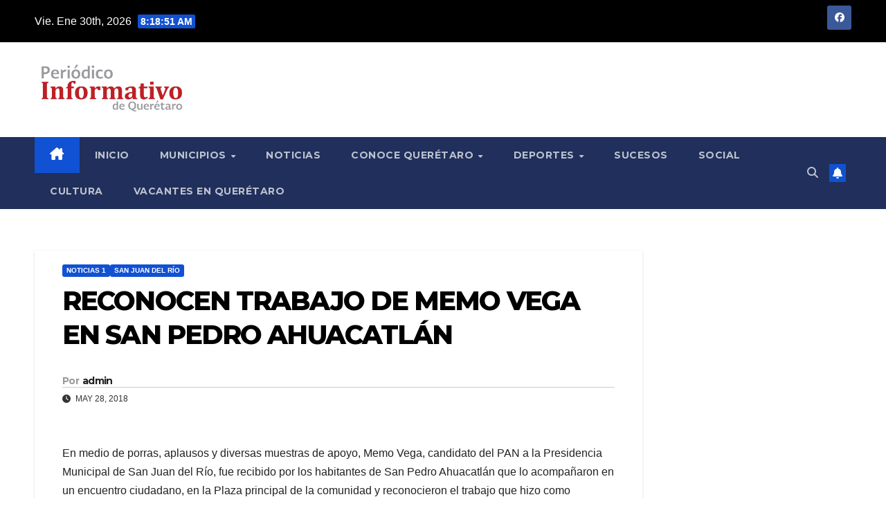

--- FILE ---
content_type: text/html; charset=UTF-8
request_url: https://informativodequeretaro.com/reconocen-trabajo-de-memo-vega-en-san-pedro-ahuacatlan/
body_size: 13280
content:
<!DOCTYPE html>
<html lang="es">
<head>
<meta charset="UTF-8">
<meta name="viewport" content="width=device-width, initial-scale=1">
<link rel="profile" href="https://gmpg.org/xfn/11">
<title>RECONOCEN TRABAJO DE MEMO VEGA EN SAN PEDRO AHUACATLÁN</title>
<meta name='robots' content='max-image-preview:large' />
<link rel='dns-prefetch' href='//www.googletagmanager.com' />
<link rel='dns-prefetch' href='//fonts.googleapis.com' />
<link rel="alternate" type="application/rss+xml" title=" &raquo; Feed" href="https://informativodequeretaro.com/feed/" />
<link rel="alternate" type="application/rss+xml" title=" &raquo; Feed de los comentarios" href="https://informativodequeretaro.com/comments/feed/" />
<link rel="alternate" type="application/rss+xml" title=" &raquo; Comentario RECONOCEN TRABAJO DE MEMO VEGA EN SAN PEDRO AHUACATLÁN del feed" href="https://informativodequeretaro.com/reconocen-trabajo-de-memo-vega-en-san-pedro-ahuacatlan/feed/" />
<link rel="alternate" title="oEmbed (JSON)" type="application/json+oembed" href="https://informativodequeretaro.com/wp-json/oembed/1.0/embed?url=https%3A%2F%2Finformativodequeretaro.com%2Freconocen-trabajo-de-memo-vega-en-san-pedro-ahuacatlan%2F" />
<link rel="alternate" title="oEmbed (XML)" type="text/xml+oembed" href="https://informativodequeretaro.com/wp-json/oembed/1.0/embed?url=https%3A%2F%2Finformativodequeretaro.com%2Freconocen-trabajo-de-memo-vega-en-san-pedro-ahuacatlan%2F&#038;format=xml" />
<style id='wp-img-auto-sizes-contain-inline-css'>
img:is([sizes=auto i],[sizes^="auto," i]){contain-intrinsic-size:3000px 1500px}
/*# sourceURL=wp-img-auto-sizes-contain-inline-css */
</style>
<style id='wp-emoji-styles-inline-css'>

	img.wp-smiley, img.emoji {
		display: inline !important;
		border: none !important;
		box-shadow: none !important;
		height: 1em !important;
		width: 1em !important;
		margin: 0 0.07em !important;
		vertical-align: -0.1em !important;
		background: none !important;
		padding: 0 !important;
	}
/*# sourceURL=wp-emoji-styles-inline-css */
</style>
<style id='wp-block-library-inline-css'>
:root{--wp-block-synced-color:#7a00df;--wp-block-synced-color--rgb:122,0,223;--wp-bound-block-color:var(--wp-block-synced-color);--wp-editor-canvas-background:#ddd;--wp-admin-theme-color:#007cba;--wp-admin-theme-color--rgb:0,124,186;--wp-admin-theme-color-darker-10:#006ba1;--wp-admin-theme-color-darker-10--rgb:0,107,160.5;--wp-admin-theme-color-darker-20:#005a87;--wp-admin-theme-color-darker-20--rgb:0,90,135;--wp-admin-border-width-focus:2px}@media (min-resolution:192dpi){:root{--wp-admin-border-width-focus:1.5px}}.wp-element-button{cursor:pointer}:root .has-very-light-gray-background-color{background-color:#eee}:root .has-very-dark-gray-background-color{background-color:#313131}:root .has-very-light-gray-color{color:#eee}:root .has-very-dark-gray-color{color:#313131}:root .has-vivid-green-cyan-to-vivid-cyan-blue-gradient-background{background:linear-gradient(135deg,#00d084,#0693e3)}:root .has-purple-crush-gradient-background{background:linear-gradient(135deg,#34e2e4,#4721fb 50%,#ab1dfe)}:root .has-hazy-dawn-gradient-background{background:linear-gradient(135deg,#faaca8,#dad0ec)}:root .has-subdued-olive-gradient-background{background:linear-gradient(135deg,#fafae1,#67a671)}:root .has-atomic-cream-gradient-background{background:linear-gradient(135deg,#fdd79a,#004a59)}:root .has-nightshade-gradient-background{background:linear-gradient(135deg,#330968,#31cdcf)}:root .has-midnight-gradient-background{background:linear-gradient(135deg,#020381,#2874fc)}:root{--wp--preset--font-size--normal:16px;--wp--preset--font-size--huge:42px}.has-regular-font-size{font-size:1em}.has-larger-font-size{font-size:2.625em}.has-normal-font-size{font-size:var(--wp--preset--font-size--normal)}.has-huge-font-size{font-size:var(--wp--preset--font-size--huge)}.has-text-align-center{text-align:center}.has-text-align-left{text-align:left}.has-text-align-right{text-align:right}.has-fit-text{white-space:nowrap!important}#end-resizable-editor-section{display:none}.aligncenter{clear:both}.items-justified-left{justify-content:flex-start}.items-justified-center{justify-content:center}.items-justified-right{justify-content:flex-end}.items-justified-space-between{justify-content:space-between}.screen-reader-text{border:0;clip-path:inset(50%);height:1px;margin:-1px;overflow:hidden;padding:0;position:absolute;width:1px;word-wrap:normal!important}.screen-reader-text:focus{background-color:#ddd;clip-path:none;color:#444;display:block;font-size:1em;height:auto;left:5px;line-height:normal;padding:15px 23px 14px;text-decoration:none;top:5px;width:auto;z-index:100000}html :where(.has-border-color){border-style:solid}html :where([style*=border-top-color]){border-top-style:solid}html :where([style*=border-right-color]){border-right-style:solid}html :where([style*=border-bottom-color]){border-bottom-style:solid}html :where([style*=border-left-color]){border-left-style:solid}html :where([style*=border-width]){border-style:solid}html :where([style*=border-top-width]){border-top-style:solid}html :where([style*=border-right-width]){border-right-style:solid}html :where([style*=border-bottom-width]){border-bottom-style:solid}html :where([style*=border-left-width]){border-left-style:solid}html :where(img[class*=wp-image-]){height:auto;max-width:100%}:where(figure){margin:0 0 1em}html :where(.is-position-sticky){--wp-admin--admin-bar--position-offset:var(--wp-admin--admin-bar--height,0px)}@media screen and (max-width:600px){html :where(.is-position-sticky){--wp-admin--admin-bar--position-offset:0px}}

/*# sourceURL=wp-block-library-inline-css */
</style><style id='global-styles-inline-css'>
:root{--wp--preset--aspect-ratio--square: 1;--wp--preset--aspect-ratio--4-3: 4/3;--wp--preset--aspect-ratio--3-4: 3/4;--wp--preset--aspect-ratio--3-2: 3/2;--wp--preset--aspect-ratio--2-3: 2/3;--wp--preset--aspect-ratio--16-9: 16/9;--wp--preset--aspect-ratio--9-16: 9/16;--wp--preset--color--black: #000000;--wp--preset--color--cyan-bluish-gray: #abb8c3;--wp--preset--color--white: #ffffff;--wp--preset--color--pale-pink: #f78da7;--wp--preset--color--vivid-red: #cf2e2e;--wp--preset--color--luminous-vivid-orange: #ff6900;--wp--preset--color--luminous-vivid-amber: #fcb900;--wp--preset--color--light-green-cyan: #7bdcb5;--wp--preset--color--vivid-green-cyan: #00d084;--wp--preset--color--pale-cyan-blue: #8ed1fc;--wp--preset--color--vivid-cyan-blue: #0693e3;--wp--preset--color--vivid-purple: #9b51e0;--wp--preset--gradient--vivid-cyan-blue-to-vivid-purple: linear-gradient(135deg,rgb(6,147,227) 0%,rgb(155,81,224) 100%);--wp--preset--gradient--light-green-cyan-to-vivid-green-cyan: linear-gradient(135deg,rgb(122,220,180) 0%,rgb(0,208,130) 100%);--wp--preset--gradient--luminous-vivid-amber-to-luminous-vivid-orange: linear-gradient(135deg,rgb(252,185,0) 0%,rgb(255,105,0) 100%);--wp--preset--gradient--luminous-vivid-orange-to-vivid-red: linear-gradient(135deg,rgb(255,105,0) 0%,rgb(207,46,46) 100%);--wp--preset--gradient--very-light-gray-to-cyan-bluish-gray: linear-gradient(135deg,rgb(238,238,238) 0%,rgb(169,184,195) 100%);--wp--preset--gradient--cool-to-warm-spectrum: linear-gradient(135deg,rgb(74,234,220) 0%,rgb(151,120,209) 20%,rgb(207,42,186) 40%,rgb(238,44,130) 60%,rgb(251,105,98) 80%,rgb(254,248,76) 100%);--wp--preset--gradient--blush-light-purple: linear-gradient(135deg,rgb(255,206,236) 0%,rgb(152,150,240) 100%);--wp--preset--gradient--blush-bordeaux: linear-gradient(135deg,rgb(254,205,165) 0%,rgb(254,45,45) 50%,rgb(107,0,62) 100%);--wp--preset--gradient--luminous-dusk: linear-gradient(135deg,rgb(255,203,112) 0%,rgb(199,81,192) 50%,rgb(65,88,208) 100%);--wp--preset--gradient--pale-ocean: linear-gradient(135deg,rgb(255,245,203) 0%,rgb(182,227,212) 50%,rgb(51,167,181) 100%);--wp--preset--gradient--electric-grass: linear-gradient(135deg,rgb(202,248,128) 0%,rgb(113,206,126) 100%);--wp--preset--gradient--midnight: linear-gradient(135deg,rgb(2,3,129) 0%,rgb(40,116,252) 100%);--wp--preset--font-size--small: 13px;--wp--preset--font-size--medium: 20px;--wp--preset--font-size--large: 36px;--wp--preset--font-size--x-large: 42px;--wp--preset--spacing--20: 0.44rem;--wp--preset--spacing--30: 0.67rem;--wp--preset--spacing--40: 1rem;--wp--preset--spacing--50: 1.5rem;--wp--preset--spacing--60: 2.25rem;--wp--preset--spacing--70: 3.38rem;--wp--preset--spacing--80: 5.06rem;--wp--preset--shadow--natural: 6px 6px 9px rgba(0, 0, 0, 0.2);--wp--preset--shadow--deep: 12px 12px 50px rgba(0, 0, 0, 0.4);--wp--preset--shadow--sharp: 6px 6px 0px rgba(0, 0, 0, 0.2);--wp--preset--shadow--outlined: 6px 6px 0px -3px rgb(255, 255, 255), 6px 6px rgb(0, 0, 0);--wp--preset--shadow--crisp: 6px 6px 0px rgb(0, 0, 0);}:root :where(.is-layout-flow) > :first-child{margin-block-start: 0;}:root :where(.is-layout-flow) > :last-child{margin-block-end: 0;}:root :where(.is-layout-flow) > *{margin-block-start: 24px;margin-block-end: 0;}:root :where(.is-layout-constrained) > :first-child{margin-block-start: 0;}:root :where(.is-layout-constrained) > :last-child{margin-block-end: 0;}:root :where(.is-layout-constrained) > *{margin-block-start: 24px;margin-block-end: 0;}:root :where(.is-layout-flex){gap: 24px;}:root :where(.is-layout-grid){gap: 24px;}body .is-layout-flex{display: flex;}.is-layout-flex{flex-wrap: wrap;align-items: center;}.is-layout-flex > :is(*, div){margin: 0;}body .is-layout-grid{display: grid;}.is-layout-grid > :is(*, div){margin: 0;}.has-black-color{color: var(--wp--preset--color--black) !important;}.has-cyan-bluish-gray-color{color: var(--wp--preset--color--cyan-bluish-gray) !important;}.has-white-color{color: var(--wp--preset--color--white) !important;}.has-pale-pink-color{color: var(--wp--preset--color--pale-pink) !important;}.has-vivid-red-color{color: var(--wp--preset--color--vivid-red) !important;}.has-luminous-vivid-orange-color{color: var(--wp--preset--color--luminous-vivid-orange) !important;}.has-luminous-vivid-amber-color{color: var(--wp--preset--color--luminous-vivid-amber) !important;}.has-light-green-cyan-color{color: var(--wp--preset--color--light-green-cyan) !important;}.has-vivid-green-cyan-color{color: var(--wp--preset--color--vivid-green-cyan) !important;}.has-pale-cyan-blue-color{color: var(--wp--preset--color--pale-cyan-blue) !important;}.has-vivid-cyan-blue-color{color: var(--wp--preset--color--vivid-cyan-blue) !important;}.has-vivid-purple-color{color: var(--wp--preset--color--vivid-purple) !important;}.has-black-background-color{background-color: var(--wp--preset--color--black) !important;}.has-cyan-bluish-gray-background-color{background-color: var(--wp--preset--color--cyan-bluish-gray) !important;}.has-white-background-color{background-color: var(--wp--preset--color--white) !important;}.has-pale-pink-background-color{background-color: var(--wp--preset--color--pale-pink) !important;}.has-vivid-red-background-color{background-color: var(--wp--preset--color--vivid-red) !important;}.has-luminous-vivid-orange-background-color{background-color: var(--wp--preset--color--luminous-vivid-orange) !important;}.has-luminous-vivid-amber-background-color{background-color: var(--wp--preset--color--luminous-vivid-amber) !important;}.has-light-green-cyan-background-color{background-color: var(--wp--preset--color--light-green-cyan) !important;}.has-vivid-green-cyan-background-color{background-color: var(--wp--preset--color--vivid-green-cyan) !important;}.has-pale-cyan-blue-background-color{background-color: var(--wp--preset--color--pale-cyan-blue) !important;}.has-vivid-cyan-blue-background-color{background-color: var(--wp--preset--color--vivid-cyan-blue) !important;}.has-vivid-purple-background-color{background-color: var(--wp--preset--color--vivid-purple) !important;}.has-black-border-color{border-color: var(--wp--preset--color--black) !important;}.has-cyan-bluish-gray-border-color{border-color: var(--wp--preset--color--cyan-bluish-gray) !important;}.has-white-border-color{border-color: var(--wp--preset--color--white) !important;}.has-pale-pink-border-color{border-color: var(--wp--preset--color--pale-pink) !important;}.has-vivid-red-border-color{border-color: var(--wp--preset--color--vivid-red) !important;}.has-luminous-vivid-orange-border-color{border-color: var(--wp--preset--color--luminous-vivid-orange) !important;}.has-luminous-vivid-amber-border-color{border-color: var(--wp--preset--color--luminous-vivid-amber) !important;}.has-light-green-cyan-border-color{border-color: var(--wp--preset--color--light-green-cyan) !important;}.has-vivid-green-cyan-border-color{border-color: var(--wp--preset--color--vivid-green-cyan) !important;}.has-pale-cyan-blue-border-color{border-color: var(--wp--preset--color--pale-cyan-blue) !important;}.has-vivid-cyan-blue-border-color{border-color: var(--wp--preset--color--vivid-cyan-blue) !important;}.has-vivid-purple-border-color{border-color: var(--wp--preset--color--vivid-purple) !important;}.has-vivid-cyan-blue-to-vivid-purple-gradient-background{background: var(--wp--preset--gradient--vivid-cyan-blue-to-vivid-purple) !important;}.has-light-green-cyan-to-vivid-green-cyan-gradient-background{background: var(--wp--preset--gradient--light-green-cyan-to-vivid-green-cyan) !important;}.has-luminous-vivid-amber-to-luminous-vivid-orange-gradient-background{background: var(--wp--preset--gradient--luminous-vivid-amber-to-luminous-vivid-orange) !important;}.has-luminous-vivid-orange-to-vivid-red-gradient-background{background: var(--wp--preset--gradient--luminous-vivid-orange-to-vivid-red) !important;}.has-very-light-gray-to-cyan-bluish-gray-gradient-background{background: var(--wp--preset--gradient--very-light-gray-to-cyan-bluish-gray) !important;}.has-cool-to-warm-spectrum-gradient-background{background: var(--wp--preset--gradient--cool-to-warm-spectrum) !important;}.has-blush-light-purple-gradient-background{background: var(--wp--preset--gradient--blush-light-purple) !important;}.has-blush-bordeaux-gradient-background{background: var(--wp--preset--gradient--blush-bordeaux) !important;}.has-luminous-dusk-gradient-background{background: var(--wp--preset--gradient--luminous-dusk) !important;}.has-pale-ocean-gradient-background{background: var(--wp--preset--gradient--pale-ocean) !important;}.has-electric-grass-gradient-background{background: var(--wp--preset--gradient--electric-grass) !important;}.has-midnight-gradient-background{background: var(--wp--preset--gradient--midnight) !important;}.has-small-font-size{font-size: var(--wp--preset--font-size--small) !important;}.has-medium-font-size{font-size: var(--wp--preset--font-size--medium) !important;}.has-large-font-size{font-size: var(--wp--preset--font-size--large) !important;}.has-x-large-font-size{font-size: var(--wp--preset--font-size--x-large) !important;}
/*# sourceURL=global-styles-inline-css */
</style>

<style id='classic-theme-styles-inline-css'>
/*! This file is auto-generated */
.wp-block-button__link{color:#fff;background-color:#32373c;border-radius:9999px;box-shadow:none;text-decoration:none;padding:calc(.667em + 2px) calc(1.333em + 2px);font-size:1.125em}.wp-block-file__button{background:#32373c;color:#fff;text-decoration:none}
/*# sourceURL=/wp-includes/css/classic-themes.min.css */
</style>
<link rel='stylesheet' id='newsup-fonts-css' href='//fonts.googleapis.com/css?family=Montserrat%3A400%2C500%2C700%2C800%7CWork%2BSans%3A300%2C400%2C500%2C600%2C700%2C800%2C900%26display%3Dswap&#038;subset=latin%2Clatin-ext' media='all' />
<link rel='stylesheet' id='bootstrap-css' href='https://informativodequeretaro.com/wp-content/themes/newsup/css/bootstrap.css?ver=6.9' media='all' />
<link rel='stylesheet' id='newsup-style-css' href='https://informativodequeretaro.com/wp-content/themes/newsup/style.css?ver=6.9' media='all' />
<link rel='stylesheet' id='newsup-default-css' href='https://informativodequeretaro.com/wp-content/themes/newsup/css/colors/default.css?ver=6.9' media='all' />
<link rel='stylesheet' id='font-awesome-5-all-css' href='https://informativodequeretaro.com/wp-content/themes/newsup/css/font-awesome/css/all.min.css?ver=6.9' media='all' />
<link rel='stylesheet' id='font-awesome-4-shim-css' href='https://informativodequeretaro.com/wp-content/themes/newsup/css/font-awesome/css/v4-shims.min.css?ver=6.9' media='all' />
<link rel='stylesheet' id='owl-carousel-css' href='https://informativodequeretaro.com/wp-content/themes/newsup/css/owl.carousel.css?ver=6.9' media='all' />
<link rel='stylesheet' id='smartmenus-css' href='https://informativodequeretaro.com/wp-content/themes/newsup/css/jquery.smartmenus.bootstrap.css?ver=6.9' media='all' />
<link rel='stylesheet' id='newsup-custom-css-css' href='https://informativodequeretaro.com/wp-content/themes/newsup/inc/ansar/customize/css/customizer.css?ver=1.0' media='all' />
<script src="https://informativodequeretaro.com/wp-includes/js/jquery/jquery.min.js?ver=3.7.1" id="jquery-core-js"></script>
<script src="https://informativodequeretaro.com/wp-includes/js/jquery/jquery-migrate.min.js?ver=3.4.1" id="jquery-migrate-js"></script>
<script src="https://informativodequeretaro.com/wp-content/themes/newsup/js/navigation.js?ver=6.9" id="newsup-navigation-js"></script>
<script src="https://informativodequeretaro.com/wp-content/themes/newsup/js/bootstrap.js?ver=6.9" id="bootstrap-js"></script>
<script src="https://informativodequeretaro.com/wp-content/themes/newsup/js/owl.carousel.min.js?ver=6.9" id="owl-carousel-min-js"></script>
<script src="https://informativodequeretaro.com/wp-content/themes/newsup/js/jquery.smartmenus.js?ver=6.9" id="smartmenus-js-js"></script>
<script src="https://informativodequeretaro.com/wp-content/themes/newsup/js/jquery.smartmenus.bootstrap.js?ver=6.9" id="bootstrap-smartmenus-js-js"></script>
<script src="https://informativodequeretaro.com/wp-content/themes/newsup/js/jquery.marquee.js?ver=6.9" id="newsup-marquee-js-js"></script>
<script src="https://informativodequeretaro.com/wp-content/themes/newsup/js/main.js?ver=6.9" id="newsup-main-js-js"></script>

<!-- Fragmento de código de la etiqueta de Google (gtag.js) añadida por Site Kit -->
<!-- Fragmento de código de Google Analytics añadido por Site Kit -->
<script src="https://www.googletagmanager.com/gtag/js?id=GT-57V2CPJ" id="google_gtagjs-js" async></script>
<script id="google_gtagjs-js-after">
window.dataLayer = window.dataLayer || [];function gtag(){dataLayer.push(arguments);}
gtag("set","linker",{"domains":["informativodequeretaro.com"]});
gtag("js", new Date());
gtag("set", "developer_id.dZTNiMT", true);
gtag("config", "GT-57V2CPJ");
//# sourceURL=google_gtagjs-js-after
</script>
<link rel="https://api.w.org/" href="https://informativodequeretaro.com/wp-json/" /><link rel="alternate" title="JSON" type="application/json" href="https://informativodequeretaro.com/wp-json/wp/v2/posts/73260" /><link rel="EditURI" type="application/rsd+xml" title="RSD" href="https://informativodequeretaro.com/xmlrpc.php?rsd" />
<meta name="generator" content="WordPress 6.9" />
<link rel="canonical" href="https://informativodequeretaro.com/reconocen-trabajo-de-memo-vega-en-san-pedro-ahuacatlan/" />
<link rel='shortlink' href='https://informativodequeretaro.com/?p=73260' />
<meta name="generator" content="Site Kit by Google 1.167.0" /> 
<style type="text/css" id="custom-background-css">
    .wrapper { background-color: ffffff; }
</style>
    <style type="text/css">
            body .site-title a,
        body .site-description {
            color: #fff;
        }

        .site-branding-text .site-title a {
                font-size: px;
            }

            @media only screen and (max-width: 640px) {
                .site-branding-text .site-title a {
                    font-size: 40px;

                }
            }

            @media only screen and (max-width: 375px) {
                .site-branding-text .site-title a {
                    font-size: 32px;

                }
            }

        </style>
    <style id="custom-background-css">
body.custom-background { background-color: #ffffff; }
</style>
			<style id="wp-custom-css">
			.mg-headwidget .mg-head-detail {
    background: #000000;
}		</style>
		</head>
<body data-rsssl=1 class="wp-singular post-template-default single single-post postid-73260 single-format-standard custom-background wp-custom-logo wp-embed-responsive wp-theme-newsup ta-hide-date-author-in-list" >
<div id="page" class="site">
<a class="skip-link screen-reader-text" href="#content">
Saltar al contenido</a>
  <div class="wrapper" id="custom-background-css">
    <header class="mg-headwidget">
      <!--==================== TOP BAR ====================-->
      <div class="mg-head-detail hidden-xs">
    <div class="container-fluid">
        <div class="row align-items-center">
            <div class="col-md-6 col-xs-12">
                <ul class="info-left">
                                <li>Vie. Ene 30th, 2026                 <span  id="time" class="time"></span>
                        </li>
                        </ul>
            </div>
            <div class="col-md-6 col-xs-12">
                <ul class="mg-social info-right">
                            <li>
            <a  target="_blank"  href="https://www.facebook.com/Informativo-de-Quer%C3%A9taro-1442914769265502/">
                <span class="icon-soci facebook">
                    <i class="fab fa-facebook"></i>
                </span> 
            </a>
        </li>
                        </ul>
            </div>
        </div>
    </div>
</div>
      <div class="clearfix"></div>

      
      <div class="mg-nav-widget-area-back" style='background-image: url("https://informativodequeretaro.com/wp-content/themes/newsup/images/head-back.jpg" );'>
                <div class="overlay">
          <div class="inner"  style="background-color:#ffffff;" > 
              <div class="container-fluid">
                  <div class="mg-nav-widget-area">
                    <div class="row align-items-center">
                      <div class="col-md-3 text-center-xs">
                        <div class="navbar-header">
                          <div class="site-logo">
                            <a href="https://informativodequeretaro.com/" class="navbar-brand" rel="home"><img width="2560" height="947" src="https://informativodequeretaro.com/wp-content/uploads/2022/01/informativo_logo-scaled.jpg" class="custom-logo" alt="" decoding="async" fetchpriority="high" srcset="https://informativodequeretaro.com/wp-content/uploads/2022/01/informativo_logo-scaled.jpg 2560w, https://informativodequeretaro.com/wp-content/uploads/2022/01/informativo_logo-300x111.jpg 300w, https://informativodequeretaro.com/wp-content/uploads/2022/01/informativo_logo-1024x379.jpg 1024w, https://informativodequeretaro.com/wp-content/uploads/2022/01/informativo_logo-1536x568.jpg 1536w, https://informativodequeretaro.com/wp-content/uploads/2022/01/informativo_logo-2048x757.jpg 2048w" sizes="(max-width: 2560px) 100vw, 2560px" /></a>                          </div>
                          <div class="site-branding-text ">
                                                            <p class="site-title"> <a href="https://informativodequeretaro.com/" rel="home"></a></p>
                                                            <p class="site-description"></p>
                          </div>    
                        </div>
                      </div>
                                          </div>
                  </div>
              </div>
          </div>
        </div>
      </div>
    <div class="mg-menu-full">
      <nav class="navbar navbar-expand-lg navbar-wp">
        <div class="container-fluid">
          <!-- Right nav -->
          <div class="m-header align-items-center">
                            <a class="mobilehomebtn" href="https://informativodequeretaro.com"><span class="fa-solid fa-house-chimney"></span></a>
              <!-- navbar-toggle -->
              <button class="navbar-toggler mx-auto" type="button" data-toggle="collapse" data-target="#navbar-wp" aria-controls="navbarSupportedContent" aria-expanded="false" aria-label="Alternar navegación">
                <span class="burger">
                  <span class="burger-line"></span>
                  <span class="burger-line"></span>
                  <span class="burger-line"></span>
                </span>
              </button>
              <!-- /navbar-toggle -->
                          <div class="dropdown show mg-search-box pr-2">
                <a class="dropdown-toggle msearch ml-auto" href="#" role="button" id="dropdownMenuLink" data-toggle="dropdown" aria-haspopup="true" aria-expanded="false">
                <i class="fas fa-search"></i>
                </a> 
                <div class="dropdown-menu searchinner" aria-labelledby="dropdownMenuLink">
                    <form role="search" method="get" id="searchform" action="https://informativodequeretaro.com/">
  <div class="input-group">
    <input type="search" class="form-control" placeholder="Buscar" value="" name="s" />
    <span class="input-group-btn btn-default">
    <button type="submit" class="btn"> <i class="fas fa-search"></i> </button>
    </span> </div>
</form>                </div>
            </div>
                  <a href="#" target="_blank" class="btn-bell btn-theme mx-2"><i class="fa fa-bell"></i></a>
                      
          </div>
          <!-- /Right nav --> 
          <div class="collapse navbar-collapse" id="navbar-wp">
            <div class="d-md-block">
              <ul id="menu-principal" class="nav navbar-nav mr-auto "><li class="active home"><a class="homebtn" href="https://informativodequeretaro.com"><span class='fa-solid fa-house-chimney'></span></a></li><li id="menu-item-800" class="menu-item menu-item-type-custom menu-item-object-custom menu-item-home menu-item-800"><a class="nav-link" title="Inicio" href="https://informativodequeretaro.com/">Inicio</a></li>
<li id="menu-item-801" class="menu-item menu-item-type-custom menu-item-object-custom menu-item-has-children menu-item-801 dropdown"><a class="nav-link" title="Municipios" href="#" data-toggle="dropdown" class="dropdown-toggle">Municipios </a>
<ul role="menu" class=" dropdown-menu">
	<li id="menu-item-781" class="menu-item menu-item-type-taxonomy menu-item-object-category menu-item-781"><a class="dropdown-item" title="Amealco" href="https://informativodequeretaro.com/category/amealco/">Amealco</a></li>
	<li id="menu-item-783" class="menu-item menu-item-type-taxonomy menu-item-object-category menu-item-783"><a class="dropdown-item" title="Cadereyta" href="https://informativodequeretaro.com/category/cadereyta/">Cadereyta</a></li>
	<li id="menu-item-784" class="menu-item menu-item-type-taxonomy menu-item-object-category menu-item-784"><a class="dropdown-item" title="Colón" href="https://informativodequeretaro.com/category/colon/">Colón</a></li>
	<li id="menu-item-785" class="menu-item menu-item-type-taxonomy menu-item-object-category menu-item-785"><a class="dropdown-item" title="Corregidora" href="https://informativodequeretaro.com/category/corregidora/">Corregidora</a></li>
	<li id="menu-item-788" class="menu-item menu-item-type-taxonomy menu-item-object-category menu-item-788"><a class="dropdown-item" title="El Marqués" href="https://informativodequeretaro.com/category/el-marques/">El Marqués</a></li>
	<li id="menu-item-790" class="menu-item menu-item-type-taxonomy menu-item-object-category menu-item-790"><a class="dropdown-item" title="Ezequiel Montes" href="https://informativodequeretaro.com/category/ezequiel-montes/">Ezequiel Montes</a></li>
	<li id="menu-item-924" class="menu-item menu-item-type-taxonomy menu-item-object-category menu-item-924"><a class="dropdown-item" title="Huimilpan" href="https://informativodequeretaro.com/category/huimilpan/">Huimilpan</a></li>
	<li id="menu-item-793" class="menu-item menu-item-type-taxonomy menu-item-object-category menu-item-793"><a class="dropdown-item" title="Pedro Escobedo" href="https://informativodequeretaro.com/category/pedro-escobedo/">Pedro Escobedo</a></li>
	<li id="menu-item-795" class="menu-item menu-item-type-taxonomy menu-item-object-category current-post-ancestor current-menu-parent current-post-parent menu-item-795"><a class="dropdown-item" title="San Juan del Río" href="https://informativodequeretaro.com/category/san-juan-del-rio/">San Juan del Río</a></li>
	<li id="menu-item-798" class="menu-item menu-item-type-taxonomy menu-item-object-category menu-item-798"><a class="dropdown-item" title="Tequisquiapan" href="https://informativodequeretaro.com/category/tequisquiapan/">Tequisquiapan</a></li>
	<li id="menu-item-794" class="menu-item menu-item-type-taxonomy menu-item-object-category menu-item-794"><a class="dropdown-item" title="Querétaro" href="https://informativodequeretaro.com/category/queretaro/">Querétaro</a></li>
	<li id="menu-item-4675" class="menu-item menu-item-type-taxonomy menu-item-object-category menu-item-4675"><a class="dropdown-item" title="Zona Serrana" href="https://informativodequeretaro.com/category/zona-serrana/">Zona Serrana</a></li>
</ul>
</li>
<li id="menu-item-14491" class="menu-item menu-item-type-taxonomy menu-item-object-category menu-item-14491"><a class="nav-link" title="Noticias" href="https://informativodequeretaro.com/category/noticias/">Noticias</a></li>
<li id="menu-item-14492" class="menu-item menu-item-type-taxonomy menu-item-object-category menu-item-has-children menu-item-14492 dropdown"><a class="nav-link" title="Conoce Querétaro" href="https://informativodequeretaro.com/category/conoce-queretaro/" data-toggle="dropdown" class="dropdown-toggle">Conoce Querétaro </a>
<ul role="menu" class=" dropdown-menu">
	<li id="menu-item-16145" class="menu-item menu-item-type-taxonomy menu-item-object-category menu-item-16145"><a class="dropdown-item" title="Ferias y Fiestas Patronales" href="https://informativodequeretaro.com/category/ferias-y-fiestas-patronales/">Ferias y Fiestas Patronales</a></li>
</ul>
</li>
<li id="menu-item-787" class="menu-item menu-item-type-taxonomy menu-item-object-category menu-item-has-children menu-item-787 dropdown"><a class="nav-link" title="Deportes" href="https://informativodequeretaro.com/category/deportes/" data-toggle="dropdown" class="dropdown-toggle">Deportes </a>
<ul role="menu" class=" dropdown-menu">
	<li id="menu-item-10037" class="menu-item menu-item-type-taxonomy menu-item-object-category menu-item-10037"><a class="dropdown-item" title="Charrería" href="https://informativodequeretaro.com/category/charreria/">Charrería</a></li>
</ul>
</li>
<li id="menu-item-797" class="menu-item menu-item-type-taxonomy menu-item-object-category menu-item-797"><a class="nav-link" title="Sucesos" href="https://informativodequeretaro.com/category/sucesos/">Sucesos</a></li>
<li id="menu-item-796" class="menu-item menu-item-type-taxonomy menu-item-object-category menu-item-796"><a class="nav-link" title="Social" href="https://informativodequeretaro.com/category/social/">Social</a></li>
<li id="menu-item-10038" class="menu-item menu-item-type-taxonomy menu-item-object-category menu-item-10038"><a class="nav-link" title="Cultura" href="https://informativodequeretaro.com/category/cultura/">Cultura</a></li>
<li id="menu-item-129067" class="menu-item menu-item-type-custom menu-item-object-custom menu-item-129067"><a class="nav-link" title="Vacantes en Querétaro" target="_blank" href="https://mx.jooble.org/trabajo/Quer%C3%A9taro%2C-Qro.">Vacantes en Querétaro</a></li>
</ul>            </div>      
          </div>
          <!-- Right nav -->
          <div class="desk-header d-lg-flex pl-3 ml-auto my-2 my-lg-0 position-relative align-items-center">
                        <div class="dropdown show mg-search-box pr-2">
                <a class="dropdown-toggle msearch ml-auto" href="#" role="button" id="dropdownMenuLink" data-toggle="dropdown" aria-haspopup="true" aria-expanded="false">
                <i class="fas fa-search"></i>
                </a> 
                <div class="dropdown-menu searchinner" aria-labelledby="dropdownMenuLink">
                    <form role="search" method="get" id="searchform" action="https://informativodequeretaro.com/">
  <div class="input-group">
    <input type="search" class="form-control" placeholder="Buscar" value="" name="s" />
    <span class="input-group-btn btn-default">
    <button type="submit" class="btn"> <i class="fas fa-search"></i> </button>
    </span> </div>
</form>                </div>
            </div>
                  <a href="#" target="_blank" class="btn-bell btn-theme mx-2"><i class="fa fa-bell"></i></a>
                  </div>
          <!-- /Right nav -->
      </div>
      </nav> <!-- /Navigation -->
    </div>
</header>
<div class="clearfix"></div> <!-- =========================
     Page Content Section      
============================== -->
<main id="content" class="single-class content">
  <!--container-->
    <div class="container-fluid">
      <!--row-->
        <div class="row">
                  <div class="col-lg-9 col-md-8">
                                <div class="mg-blog-post-box"> 
                    <div class="mg-header">
                        <div class="mg-blog-category"><a class="newsup-categories category-color-1" href="https://informativodequeretaro.com/category/noticias-1/" alt="Ver todas las entradas en Noticias 1"> 
                                 Noticias 1
                             </a><a class="newsup-categories category-color-1" href="https://informativodequeretaro.com/category/san-juan-del-rio/" alt="Ver todas las entradas en San Juan del Río"> 
                                 San Juan del Río
                             </a></div>                        <h1 class="title single"> <a title="Enlace permanente a:RECONOCEN TRABAJO DE MEMO VEGA EN SAN PEDRO AHUACATLÁN">
                            RECONOCEN TRABAJO DE MEMO VEGA EN SAN PEDRO AHUACATLÁN</a>
                        </h1>
                                                <div class="media mg-info-author-block"> 
                                                        <a class="mg-author-pic" href="https://informativodequeretaro.com/author/zucmf2m3me/">  </a>
                                                        <div class="media-body">
                                                            <h4 class="media-heading"><span>Por</span><a href="https://informativodequeretaro.com/author/zucmf2m3me/">admin</a></h4>
                                                            <span class="mg-blog-date"><i class="fas fa-clock"></i> 
                                    May 28, 2018                                </span>
                                                        </div>
                        </div>
                                            </div>
                                        <article class="page-content-single small single">
                        <p>En medio de porras, aplausos y diversas muestras de apoyo, Memo Vega, candidato del PAN a la Presidencia Municipal de San Juan del Río, fue recibido por los habitantes de San Pedro Ahuacatlán que lo acompañaron en un encuentro ciudadano, en la Plaza principal de la comunidad y reconocieron el trabajo que hizo como Presidente Municipal.</p>
<p><strong>«Sé que por mucho tiempo se sintieron solos y sin apoyo, pero tenemos muchos más resultados que ofrecerles y por eso les pedimos que sigan confiando y creyendo en nosotros, porque queremos seguir haciendo equipo con ustedes»,</strong> dijo el candidato.</p>
<p>Interesados por sumarse al proyecto de Gobierno de Memo Vega para los próximos tres años, niños, jóvenes y adultos aprobaron las propuestas del candidato para seguir favoreciendo a esta localidad con diversos programas y acciones.</p>
<p>Memo Vega se comprometió a incrementar el número de beneficiados con una beca municipal, para que más niños y jóvenes de esta localidad cuenten con un estímulo económico para seguir estudiando.</p>
<p>Agregó que seguirá también con la entrega de apoyos como estufas ecológicas y calentadores solares, entre otros más, para apoyar a la economía familiar; además de incrementar la instalación de luminarias LED, realizar más obras de remodelación de calles y espacios públicos, por mencionar algunas, correspondiendo a las diversas necesidades expresadas por las familias de esta localidad.</p>
<p><strong>«Hemos demostrado que hay esfuerzo, que tenemos voluntad y compromiso para junto con ustedes ir por la victoria el próximo 1 de julio»,</strong> finalizó Memo Vega.</p>
<p>&nbsp;</p>
        <script>
        function pinIt() {
        var e = document.createElement('script');
        e.setAttribute('type','text/javascript');
        e.setAttribute('charset','UTF-8');
        e.setAttribute('src','https://assets.pinterest.com/js/pinmarklet.js?r='+Math.random()*99999999);
        document.body.appendChild(e);
        }
        </script>
        <div class="post-share">
            <div class="post-share-icons cf">
                <a href="https://www.facebook.com/sharer.php?u=https%3A%2F%2Finformativodequeretaro.com%2Freconocen-trabajo-de-memo-vega-en-san-pedro-ahuacatlan%2F" class="link facebook" target="_blank" >
                    <i class="fab fa-facebook"></i>
                </a>
                <a href="http://twitter.com/share?url=https%3A%2F%2Finformativodequeretaro.com%2Freconocen-trabajo-de-memo-vega-en-san-pedro-ahuacatlan%2F&#038;text=RECONOCEN%20TRABAJO%20DE%20MEMO%20VEGA%20EN%20SAN%20PEDRO%20AHUACATL%C3%81N" class="link x-twitter" target="_blank">
                    <i class="fa-brands fa-x-twitter"></i>
                </a>
                <a href="mailto:?subject=RECONOCEN%20TRABAJO%20DE%20MEMO%20VEGA%20EN%20SAN%20PEDRO%20AHUACATLÁN&#038;body=https%3A%2F%2Finformativodequeretaro.com%2Freconocen-trabajo-de-memo-vega-en-san-pedro-ahuacatlan%2F" class="link email" target="_blank" >
                    <i class="fas fa-envelope"></i>
                </a>
                <a href="https://www.linkedin.com/sharing/share-offsite/?url=https%3A%2F%2Finformativodequeretaro.com%2Freconocen-trabajo-de-memo-vega-en-san-pedro-ahuacatlan%2F&#038;title=RECONOCEN%20TRABAJO%20DE%20MEMO%20VEGA%20EN%20SAN%20PEDRO%20AHUACATL%C3%81N" class="link linkedin" target="_blank" >
                    <i class="fab fa-linkedin"></i>
                </a>
                <a href="https://telegram.me/share/url?url=https%3A%2F%2Finformativodequeretaro.com%2Freconocen-trabajo-de-memo-vega-en-san-pedro-ahuacatlan%2F&#038;text&#038;title=RECONOCEN%20TRABAJO%20DE%20MEMO%20VEGA%20EN%20SAN%20PEDRO%20AHUACATL%C3%81N" class="link telegram" target="_blank" >
                    <i class="fab fa-telegram"></i>
                </a>
                <a href="javascript:pinIt();" class="link pinterest">
                    <i class="fab fa-pinterest"></i>
                </a>
                <a class="print-r" href="javascript:window.print()">
                    <i class="fas fa-print"></i>
                </a>  
            </div>
        </div>
                            <div class="clearfix mb-3"></div>
                        
	<nav class="navigation post-navigation" aria-label="Entradas">
		<h2 class="screen-reader-text">Navegación de entradas</h2>
		<div class="nav-links"><div class="nav-previous"><a href="https://informativodequeretaro.com/que-las-ideologias-partidistas-no-dividan-comunidades-ana-bertha-silva/" rel="prev">QUE LAS IDEOLOGÍAS PARTIDISTAS NO DIVIDAN COMUNIDADES: ANA BERTHA SILVA <div class="fa fa-angle-double-right"></div><span></span></a></div><div class="nav-next"><a href="https://informativodequeretaro.com/memo-vega-pide-voto-de-confianza-para-seguir-trabajando-por-el-progreso-de-arcila/" rel="next"><div class="fa fa-angle-double-left"></div><span></span> MEMO VEGA PIDE VOTO DE CONFIANZA PARA SEGUIR TRABAJANDO POR EL PROGRESO DE ARCILA</a></div></div>
	</nav>                                          </article>
                </div>
                        <div class="media mg-info-author-block">
            <a class="mg-author-pic" href="https://informativodequeretaro.com/author/zucmf2m3me/"></a>
                <div class="media-body">
                  <h4 class="media-heading">Por <a href ="https://informativodequeretaro.com/author/zucmf2m3me/">admin</a></h4>
                  <p></p>
                </div>
            </div>
                <div class="mg-featured-slider p-3 mb-4">
            <!--Start mg-realated-slider -->
            <!-- mg-sec-title -->
            <div class="mg-sec-title">
                <h4>Entrada relacionada</h4>
            </div>
            <!-- // mg-sec-title -->
            <div class="row">
                <!-- featured_post -->
                                    <!-- blog -->
                    <div class="col-md-4">
                        <div class="mg-blog-post-3 minh back-img mb-md-0 mb-2" 
                                                style="background-image: url('https://informativodequeretaro.com/wp-content/uploads/2026/01/ROBERTO.jpeg');" >
                            <div class="mg-blog-inner">
                                <div class="mg-blog-category"><a class="newsup-categories category-color-1" href="https://informativodequeretaro.com/category/san-juan-del-rio/" alt="Ver todas las entradas en San Juan del Río"> 
                                 San Juan del Río
                             </a></div>                                <h4 class="title"> <a href="https://informativodequeretaro.com/roberto-cabrera-anuncia-6-mdp-para-proyectos-ciudadanos-en-mesa-de-trabajo-del-sistema-de-participacion-ciudadana/" title="Permalink to: ROBERTO CABRERA ANUNCIA 6 MDP PARA PROYECTOS CIUDADANOS EN MESA DE TRABAJO DEL SISTEMA DE PARTICIPACIÓN CIUDADANA">
                                  ROBERTO CABRERA ANUNCIA 6 MDP PARA PROYECTOS CIUDADANOS EN MESA DE TRABAJO DEL SISTEMA DE PARTICIPACIÓN CIUDADANA</a>
                                 </h4>
                                <div class="mg-blog-meta"> 
                                                                        <span class="mg-blog-date">
                                        <i class="fas fa-clock"></i>
                                        Ene 29, 2026                                    </span>
                                            <a class="auth" href="https://informativodequeretaro.com/author/admin/">
            <i class="fas fa-user-circle"></i>admin        </a>
     
                                </div>   
                            </div>
                        </div>
                    </div>
                    <!-- blog -->
                                        <!-- blog -->
                    <div class="col-md-4">
                        <div class="mg-blog-post-3 minh back-img mb-md-0 mb-2" 
                                                style="background-image: url('https://informativodequeretaro.com/wp-content/uploads/2026/01/JAPAM-1.jpeg');" >
                            <div class="mg-blog-inner">
                                <div class="mg-blog-category"><a class="newsup-categories category-color-1" href="https://informativodequeretaro.com/category/san-juan-del-rio/" alt="Ver todas las entradas en San Juan del Río"> 
                                 San Juan del Río
                             </a></div>                                <h4 class="title"> <a href="https://informativodequeretaro.com/japam-supervisa-obras-de-drenaje-sanitario-en-beneficio-de-mas-de-mil-habitantes-de-san-juan-del-rio/" title="Permalink to:  JAPAM SUPERVISA OBRAS DE DRENAJE SANITARIO EN BENEFICIO DE MÁS DE MIL HABITANTES DE SAN JUAN DEL RÍO">
                                   JAPAM SUPERVISA OBRAS DE DRENAJE SANITARIO EN BENEFICIO DE MÁS DE MIL HABITANTES DE SAN JUAN DEL RÍO</a>
                                 </h4>
                                <div class="mg-blog-meta"> 
                                                                        <span class="mg-blog-date">
                                        <i class="fas fa-clock"></i>
                                        Ene 29, 2026                                    </span>
                                            <a class="auth" href="https://informativodequeretaro.com/author/admin/">
            <i class="fas fa-user-circle"></i>admin        </a>
     
                                </div>   
                            </div>
                        </div>
                    </div>
                    <!-- blog -->
                                        <!-- blog -->
                    <div class="col-md-4">
                        <div class="mg-blog-post-3 minh back-img mb-md-0 mb-2" 
                                                style="background-image: url('https://informativodequeretaro.com/wp-content/uploads/2026/01/ARANGO-1.jpeg');" >
                            <div class="mg-blog-inner">
                                <div class="mg-blog-category"><a class="newsup-categories category-color-1" href="https://informativodequeretaro.com/category/san-juan-del-rio/" alt="Ver todas las entradas en San Juan del Río"> 
                                 San Juan del Río
                             </a></div>                                <h4 class="title"> <a href="https://informativodequeretaro.com/queretaro-tendra-una-reforma-judicial-que-si-cuide-a-las-y-los-ciudadanos-martin-arango/" title="Permalink to: QUERÉTARO TENDRÁ UNA REFORMA JUDICIAL QUE SÍ CUIDE A LAS Y LOS CIUDADANOS: MARTÍN ARANGO">
                                  QUERÉTARO TENDRÁ UNA REFORMA JUDICIAL QUE SÍ CUIDE A LAS Y LOS CIUDADANOS: MARTÍN ARANGO</a>
                                 </h4>
                                <div class="mg-blog-meta"> 
                                                                        <span class="mg-blog-date">
                                        <i class="fas fa-clock"></i>
                                        Ene 29, 2026                                    </span>
                                            <a class="auth" href="https://informativodequeretaro.com/author/admin/">
            <i class="fas fa-user-circle"></i>admin        </a>
     
                                </div>   
                            </div>
                        </div>
                    </div>
                    <!-- blog -->
                                </div> 
        </div>
        <!--End mg-realated-slider -->
        <div id="comments" class="comments-area mg-card-box padding-20 mb-md-0 mb-4">

		<div id="respond" class="comment-respond">
		<h3 id="reply-title" class="comment-reply-title">Deja una respuesta <small><a rel="nofollow" id="cancel-comment-reply-link" href="/reconocen-trabajo-de-memo-vega-en-san-pedro-ahuacatlan/#respond" style="display:none;">Cancelar la respuesta</a></small></h3><p class="must-log-in">Lo siento, debes estar <a href="https://informativodequeretaro.com/wp-login.php?redirect_to=https%3A%2F%2Finformativodequeretaro.com%2Freconocen-trabajo-de-memo-vega-en-san-pedro-ahuacatlan%2F">conectado</a> para publicar un comentario.</p>	</div><!-- #respond -->
	</div><!-- #comments -->        </div>
        <aside class="col-lg-3 col-md-4 sidebar-sticky">
                        </aside>
        </div>
      <!--row-->
    </div>
  <!--container-->
</main>
    <div class="container-fluid missed-section mg-posts-sec-inner">
          
        <div class="missed-inner">
            <div class="row">
                                <div class="col-md-12">
                    <div class="mg-sec-title">
                        <!-- mg-sec-title -->
                        <h4>You missed</h4>
                    </div>
                </div>
                                <!--col-md-3-->
                <div class="col-lg-3 col-sm-6 pulse animated">
                    <div class="mg-blog-post-3 minh back-img mb-lg-0"  style="background-image: url('https://informativodequeretaro.com/wp-content/uploads/2026/01/ROBERTO.jpeg');" >
                        <a class="link-div" href="https://informativodequeretaro.com/roberto-cabrera-anuncia-6-mdp-para-proyectos-ciudadanos-en-mesa-de-trabajo-del-sistema-de-participacion-ciudadana/"></a>
                        <div class="mg-blog-inner">
                        <div class="mg-blog-category"><a class="newsup-categories category-color-1" href="https://informativodequeretaro.com/category/san-juan-del-rio/" alt="Ver todas las entradas en San Juan del Río"> 
                                 San Juan del Río
                             </a></div> 
                        <h4 class="title"> <a href="https://informativodequeretaro.com/roberto-cabrera-anuncia-6-mdp-para-proyectos-ciudadanos-en-mesa-de-trabajo-del-sistema-de-participacion-ciudadana/" title="Permalink to: ROBERTO CABRERA ANUNCIA 6 MDP PARA PROYECTOS CIUDADANOS EN MESA DE TRABAJO DEL SISTEMA DE PARTICIPACIÓN CIUDADANA"> ROBERTO CABRERA ANUNCIA 6 MDP PARA PROYECTOS CIUDADANOS EN MESA DE TRABAJO DEL SISTEMA DE PARTICIPACIÓN CIUDADANA</a> </h4>
                                    <div class="mg-blog-meta"> 
                    <span class="mg-blog-date"><i class="fas fa-clock"></i>
            <a href="https://informativodequeretaro.com/2026/01/">
                enero 29, 2026            </a>
        </span>
            <a class="auth" href="https://informativodequeretaro.com/author/admin/">
            <i class="fas fa-user-circle"></i>admin        </a>
            </div> 
                            </div>
                    </div>
                </div>
                <!--/col-md-3-->
                                <!--col-md-3-->
                <div class="col-lg-3 col-sm-6 pulse animated">
                    <div class="mg-blog-post-3 minh back-img mb-lg-0"  style="background-image: url('https://informativodequeretaro.com/wp-content/uploads/2026/01/JAPAM-1.jpeg');" >
                        <a class="link-div" href="https://informativodequeretaro.com/japam-supervisa-obras-de-drenaje-sanitario-en-beneficio-de-mas-de-mil-habitantes-de-san-juan-del-rio/"></a>
                        <div class="mg-blog-inner">
                        <div class="mg-blog-category"><a class="newsup-categories category-color-1" href="https://informativodequeretaro.com/category/san-juan-del-rio/" alt="Ver todas las entradas en San Juan del Río"> 
                                 San Juan del Río
                             </a></div> 
                        <h4 class="title"> <a href="https://informativodequeretaro.com/japam-supervisa-obras-de-drenaje-sanitario-en-beneficio-de-mas-de-mil-habitantes-de-san-juan-del-rio/" title="Permalink to:  JAPAM SUPERVISA OBRAS DE DRENAJE SANITARIO EN BENEFICIO DE MÁS DE MIL HABITANTES DE SAN JUAN DEL RÍO">  JAPAM SUPERVISA OBRAS DE DRENAJE SANITARIO EN BENEFICIO DE MÁS DE MIL HABITANTES DE SAN JUAN DEL RÍO</a> </h4>
                                    <div class="mg-blog-meta"> 
                    <span class="mg-blog-date"><i class="fas fa-clock"></i>
            <a href="https://informativodequeretaro.com/2026/01/">
                enero 29, 2026            </a>
        </span>
            <a class="auth" href="https://informativodequeretaro.com/author/admin/">
            <i class="fas fa-user-circle"></i>admin        </a>
            </div> 
                            </div>
                    </div>
                </div>
                <!--/col-md-3-->
                                <!--col-md-3-->
                <div class="col-lg-3 col-sm-6 pulse animated">
                    <div class="mg-blog-post-3 minh back-img mb-lg-0"  style="background-image: url('https://informativodequeretaro.com/wp-content/uploads/2026/01/USEBEQ-1.jpeg');" >
                        <a class="link-div" href="https://informativodequeretaro.com/del-3-al-13-de-febrero-usebeq-realizara-proceso-de-preinscripcion-a-preescolar-primaria-y-secundaria/"></a>
                        <div class="mg-blog-inner">
                        <div class="mg-blog-category"><a class="newsup-categories category-color-1" href="https://informativodequeretaro.com/category/queretaro/" alt="Ver todas las entradas en Querétaro"> 
                                 Querétaro
                             </a></div> 
                        <h4 class="title"> <a href="https://informativodequeretaro.com/del-3-al-13-de-febrero-usebeq-realizara-proceso-de-preinscripcion-a-preescolar-primaria-y-secundaria/" title="Permalink to: DEL 3 AL 13 DE FEBRERO USEBEQ REALIZARÁ PROCESO DE PREINSCRIPCIÓN A PREESCOLAR, PRIMARIA Y SECUNDARIA"> DEL 3 AL 13 DE FEBRERO USEBEQ REALIZARÁ PROCESO DE PREINSCRIPCIÓN A PREESCOLAR, PRIMARIA Y SECUNDARIA</a> </h4>
                                    <div class="mg-blog-meta"> 
                    <span class="mg-blog-date"><i class="fas fa-clock"></i>
            <a href="https://informativodequeretaro.com/2026/01/">
                enero 29, 2026            </a>
        </span>
            <a class="auth" href="https://informativodequeretaro.com/author/admin/">
            <i class="fas fa-user-circle"></i>admin        </a>
            </div> 
                            </div>
                    </div>
                </div>
                <!--/col-md-3-->
                                <!--col-md-3-->
                <div class="col-lg-3 col-sm-6 pulse animated">
                    <div class="mg-blog-post-3 minh back-img mb-lg-0"  style="background-image: url('https://informativodequeretaro.com/wp-content/uploads/2026/01/624227203_1311356651039048_8982333197746247002_n.jpg');" >
                        <a class="link-div" href="https://informativodequeretaro.com/no-hay-peso-mejor-invertido-que-aquel-que-se-destina-a-la-educacion-beto-nava/"></a>
                        <div class="mg-blog-inner">
                        <div class="mg-blog-category"><a class="newsup-categories category-color-1" href="https://informativodequeretaro.com/category/pedro-escobedo/" alt="Ver todas las entradas en Pedro Escobedo"> 
                                 Pedro Escobedo
                             </a></div> 
                        <h4 class="title"> <a href="https://informativodequeretaro.com/no-hay-peso-mejor-invertido-que-aquel-que-se-destina-a-la-educacion-beto-nava/" title="Permalink to: “NO HAY PESO MEJOR INVERTIDO QUE AQUEL QUE SE DESTINA A LA EDUCACIÓN”: BETO NAVA"> “NO HAY PESO MEJOR INVERTIDO QUE AQUEL QUE SE DESTINA A LA EDUCACIÓN”: BETO NAVA</a> </h4>
                                    <div class="mg-blog-meta"> 
                    <span class="mg-blog-date"><i class="fas fa-clock"></i>
            <a href="https://informativodequeretaro.com/2026/01/">
                enero 29, 2026            </a>
        </span>
            <a class="auth" href="https://informativodequeretaro.com/author/admin/">
            <i class="fas fa-user-circle"></i>admin        </a>
            </div> 
                            </div>
                    </div>
                </div>
                <!--/col-md-3-->
                            </div>
        </div>
            </div>
    <!--==================== FOOTER AREA ====================-->
        <footer class="footer back-img" >
        <div class="overlay" >
                <!--Start mg-footer-widget-area-->
                <!--End mg-footer-widget-area-->
            <!--Start mg-footer-widget-area-->
        <div class="mg-footer-bottom-area">
            <div class="container-fluid">
                            <div class="row align-items-center">
                    <!--col-md-4-->
                    <div class="col-md-6">
                        <div class="site-logo">
                            <a href="https://informativodequeretaro.com/" class="navbar-brand" rel="home"><img width="2560" height="947" src="https://informativodequeretaro.com/wp-content/uploads/2022/01/informativo_logo-scaled.jpg" class="custom-logo" alt="" decoding="async" srcset="https://informativodequeretaro.com/wp-content/uploads/2022/01/informativo_logo-scaled.jpg 2560w, https://informativodequeretaro.com/wp-content/uploads/2022/01/informativo_logo-300x111.jpg 300w, https://informativodequeretaro.com/wp-content/uploads/2022/01/informativo_logo-1024x379.jpg 1024w, https://informativodequeretaro.com/wp-content/uploads/2022/01/informativo_logo-1536x568.jpg 1536w, https://informativodequeretaro.com/wp-content/uploads/2022/01/informativo_logo-2048x757.jpg 2048w" sizes="(max-width: 2560px) 100vw, 2560px" /></a>                        </div>
                                                <div class="site-branding-text">
                            <p class="site-title-footer"> <a href="https://informativodequeretaro.com/" rel="home"></a></p>
                            <p class="site-description-footer"></p>
                        </div>
                                            </div>
                    
                    <div class="col-md-6 text-right text-xs">
                        <ul class="mg-social">
                                    <!--/col-md-4-->  
         
                        </ul>
                    </div>
                </div>
                <!--/row-->
            </div>
            <!--/container-->
        </div>
        <!--End mg-footer-widget-area-->
                <div class="mg-footer-copyright">
                        <div class="container-fluid">
            <div class="row">
                 
                <div class="col-md-6 text-xs "> 
                    <p>
                    <a href="https://es.wordpress.org/">
                    Funciona gracias a WordPress                    </a>
                    <span class="sep"> | </span>
                    Tema: Newsup de <a href="https://themeansar.com/" rel="designer">Themeansar</a>                    </p>
                </div>
                                            <div class="col-md-6 text-md-right text-xs">
                            <ul class="info-right justify-content-center justify-content-md-end "><li class="nav-item menu-item "><a class="nav-link " href="https://informativodequeretaro.com/" title="Home">Home</a></li><li class="nav-item menu-item page_item dropdown page-item-15"><a class="nav-link" href="https://informativodequeretaro.com/blog/">Blog</a></li><li class="nav-item menu-item page_item dropdown page-item-164921"><a class="nav-link" href="https://informativodequeretaro.com/predial-ezequiel-montes-2023/">Predial Ezequiel Montes 2023</a></li><li class="nav-item menu-item page_item dropdown page-item-17"><a class="nav-link" href="https://informativodequeretaro.com/shortcodes/">Shortcodes</a></li></ul>
                        </div>
                                    </div>
            </div>
        </div>
                </div>
        <!--/overlay-->
        </div>
    </footer>
    <!--/footer-->
  </div>
    <!--/wrapper-->
    <!--Scroll To Top-->
        <a href="#" class="ta_upscr bounceInup animated"><i class="fas fa-angle-up"></i></a>
    <!-- /Scroll To Top -->
<script type="speculationrules">
{"prefetch":[{"source":"document","where":{"and":[{"href_matches":"/*"},{"not":{"href_matches":["/wp-*.php","/wp-admin/*","/wp-content/uploads/*","/wp-content/*","/wp-content/plugins/*","/wp-content/themes/newsup/*","/*\\?(.+)"]}},{"not":{"selector_matches":"a[rel~=\"nofollow\"]"}},{"not":{"selector_matches":".no-prefetch, .no-prefetch a"}}]},"eagerness":"conservative"}]}
</script>
	<style>
		.wp-block-search .wp-block-search__label::before, .mg-widget .wp-block-group h2:before, .mg-sidebar .mg-widget .wtitle::before, .mg-sec-title h4::before, footer .mg-widget h6::before {
			background: inherit;
		}
	</style>
		<script>
	/(trident|msie)/i.test(navigator.userAgent)&&document.getElementById&&window.addEventListener&&window.addEventListener("hashchange",function(){var t,e=location.hash.substring(1);/^[A-z0-9_-]+$/.test(e)&&(t=document.getElementById(e))&&(/^(?:a|select|input|button|textarea)$/i.test(t.tagName)||(t.tabIndex=-1),t.focus())},!1);
	</script>
	<script src="https://informativodequeretaro.com/wp-includes/js/comment-reply.min.js?ver=6.9" id="comment-reply-js" async data-wp-strategy="async" fetchpriority="low"></script>
<script src="https://informativodequeretaro.com/wp-content/themes/newsup/js/custom.js?ver=6.9" id="newsup-custom-js"></script>
<script src="https://informativodequeretaro.com/wp-content/themes/newsup/js/custom-time.js?ver=6.9" id="newsup-custom-time-js"></script>
<script id="wp-emoji-settings" type="application/json">
{"baseUrl":"https://s.w.org/images/core/emoji/17.0.2/72x72/","ext":".png","svgUrl":"https://s.w.org/images/core/emoji/17.0.2/svg/","svgExt":".svg","source":{"concatemoji":"https://informativodequeretaro.com/wp-includes/js/wp-emoji-release.min.js?ver=6.9"}}
</script>
<script type="module">
/*! This file is auto-generated */
const a=JSON.parse(document.getElementById("wp-emoji-settings").textContent),o=(window._wpemojiSettings=a,"wpEmojiSettingsSupports"),s=["flag","emoji"];function i(e){try{var t={supportTests:e,timestamp:(new Date).valueOf()};sessionStorage.setItem(o,JSON.stringify(t))}catch(e){}}function c(e,t,n){e.clearRect(0,0,e.canvas.width,e.canvas.height),e.fillText(t,0,0);t=new Uint32Array(e.getImageData(0,0,e.canvas.width,e.canvas.height).data);e.clearRect(0,0,e.canvas.width,e.canvas.height),e.fillText(n,0,0);const a=new Uint32Array(e.getImageData(0,0,e.canvas.width,e.canvas.height).data);return t.every((e,t)=>e===a[t])}function p(e,t){e.clearRect(0,0,e.canvas.width,e.canvas.height),e.fillText(t,0,0);var n=e.getImageData(16,16,1,1);for(let e=0;e<n.data.length;e++)if(0!==n.data[e])return!1;return!0}function u(e,t,n,a){switch(t){case"flag":return n(e,"\ud83c\udff3\ufe0f\u200d\u26a7\ufe0f","\ud83c\udff3\ufe0f\u200b\u26a7\ufe0f")?!1:!n(e,"\ud83c\udde8\ud83c\uddf6","\ud83c\udde8\u200b\ud83c\uddf6")&&!n(e,"\ud83c\udff4\udb40\udc67\udb40\udc62\udb40\udc65\udb40\udc6e\udb40\udc67\udb40\udc7f","\ud83c\udff4\u200b\udb40\udc67\u200b\udb40\udc62\u200b\udb40\udc65\u200b\udb40\udc6e\u200b\udb40\udc67\u200b\udb40\udc7f");case"emoji":return!a(e,"\ud83e\u1fac8")}return!1}function f(e,t,n,a){let r;const o=(r="undefined"!=typeof WorkerGlobalScope&&self instanceof WorkerGlobalScope?new OffscreenCanvas(300,150):document.createElement("canvas")).getContext("2d",{willReadFrequently:!0}),s=(o.textBaseline="top",o.font="600 32px Arial",{});return e.forEach(e=>{s[e]=t(o,e,n,a)}),s}function r(e){var t=document.createElement("script");t.src=e,t.defer=!0,document.head.appendChild(t)}a.supports={everything:!0,everythingExceptFlag:!0},new Promise(t=>{let n=function(){try{var e=JSON.parse(sessionStorage.getItem(o));if("object"==typeof e&&"number"==typeof e.timestamp&&(new Date).valueOf()<e.timestamp+604800&&"object"==typeof e.supportTests)return e.supportTests}catch(e){}return null}();if(!n){if("undefined"!=typeof Worker&&"undefined"!=typeof OffscreenCanvas&&"undefined"!=typeof URL&&URL.createObjectURL&&"undefined"!=typeof Blob)try{var e="postMessage("+f.toString()+"("+[JSON.stringify(s),u.toString(),c.toString(),p.toString()].join(",")+"));",a=new Blob([e],{type:"text/javascript"});const r=new Worker(URL.createObjectURL(a),{name:"wpTestEmojiSupports"});return void(r.onmessage=e=>{i(n=e.data),r.terminate(),t(n)})}catch(e){}i(n=f(s,u,c,p))}t(n)}).then(e=>{for(const n in e)a.supports[n]=e[n],a.supports.everything=a.supports.everything&&a.supports[n],"flag"!==n&&(a.supports.everythingExceptFlag=a.supports.everythingExceptFlag&&a.supports[n]);var t;a.supports.everythingExceptFlag=a.supports.everythingExceptFlag&&!a.supports.flag,a.supports.everything||((t=a.source||{}).concatemoji?r(t.concatemoji):t.wpemoji&&t.twemoji&&(r(t.twemoji),r(t.wpemoji)))});
//# sourceURL=https://informativodequeretaro.com/wp-includes/js/wp-emoji-loader.min.js
</script>
</body>
</html>
<!-- Dynamic page generated in 1.086 seconds. -->
<!-- Cached page generated by WP-Super-Cache on 2026-01-30 03:18:47 -->

<!-- Compression = gzip -->